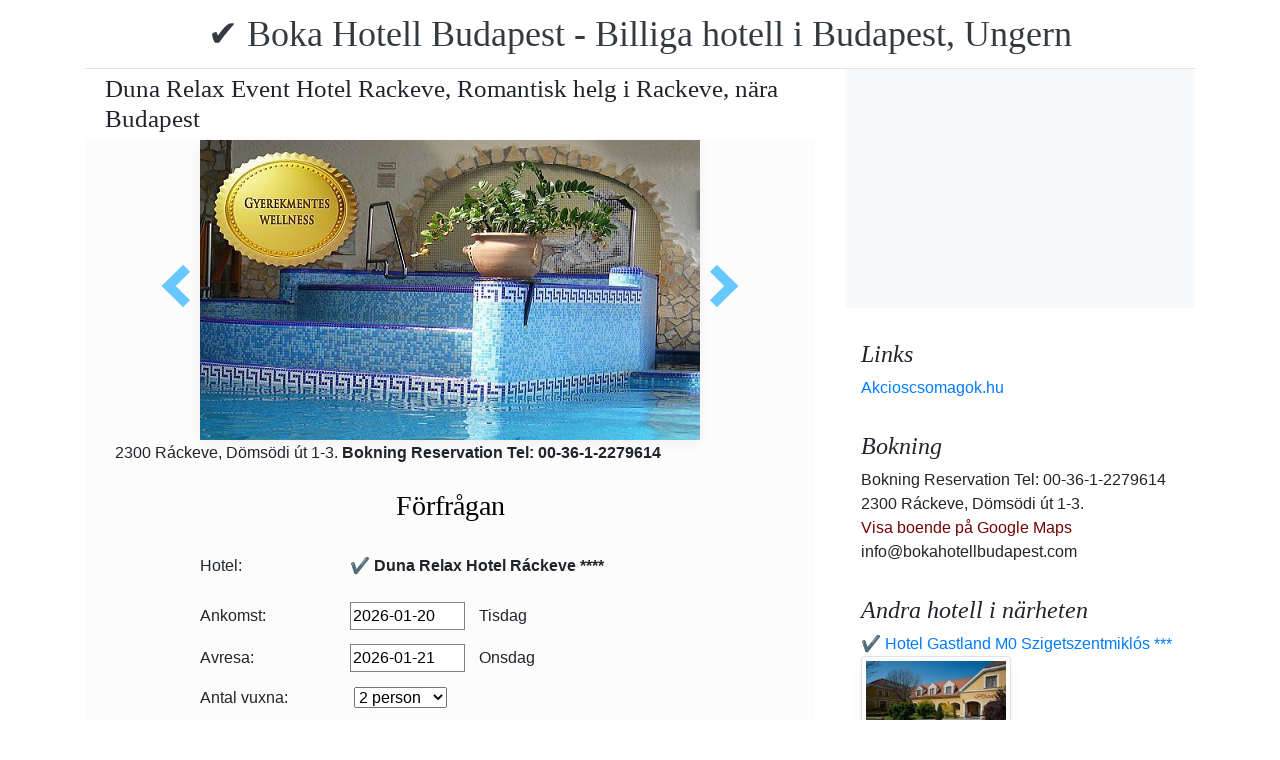

--- FILE ---
content_type: text/html; charset=UTF-8
request_url: https://www.bokahotellbudapest.com/duna-relax-event-hotel-rackeve/romantikus-wellness-hetvege.jpg.se.html
body_size: 7171
content:
<!doctype html><html lang="se"><head>
<meta charset="utf-8">
<meta name="viewport" content="width=device-width, initial-scale=1, shrink-to-fit=no">
<title>Duna Relax Event Hotel Rackeve, Romantisk helg i Rackeve, nära Budapest</title>
<meta name="keywords" content="Duna Relax Event Hotel Rackeve, Romantisk helg i Rackeve, nära Budapest">
<meta name="description" content="Duna Relax Event Hotel Rackeve, Romantisk helg i Rackeve, nära Budapest">
<meta name="google-site-verification" content="ZW0D0cl_KzrBgaONg8U5fp1kgE_RjmWcpKY_JRchbVo" />
<link rel="stylesheet" href="https://cdnjs.cloudflare.com/ajax/libs/twitter-bootstrap/4.6.0/css/bootstrap.min.css" integrity="sha512-P5MgMn1jBN01asBgU0z60Qk4QxiXo86+wlFahKrsQf37c9cro517WzVSPPV1tDKzhku2iJ2FVgL67wG03SGnNA==" crossorigin="anonymous" />
<link href="/style.css" rel="stylesheet">
<link rel="stylesheet" href="https://cdnjs.cloudflare.com/ajax/libs/bootstrap-daterangepicker/3.0.5/daterangepicker.min.css" integrity="sha512-rBi1cGvEdd3NmSAQhPWId5Nd6QxE8To4ADjM2a6n0BrqQdisZ/RPUlm0YycDzvNL1HHAh1nKZqI0kSbif+5upQ==" crossorigin="anonymous" />
<meta name="robots" content="index, follow, all">
<meta name="distribution" content="global">
<meta name="audience" content="all">

<meta property="og:title" content="Duna Relax Event Hotel Rackeve, Romantisk helg i Rackeve, nära Budapest" />
<meta property="og:description" content="Duna Relax Event Hotel Rackeve, Romantisk helg i Rackeve, nära Budapest" />
<meta property="og:url" content="https://www.bokahotellbudapest.com/duna-relax-event-hotel-rackeve/romantikus-wellness-hetvege.jpg.se.html" />
<meta property="og:type" content="website" />
<link rel="alternate" hreflang="en" href="https://" /><link rel="alternate" hreflang="hu" href="https://" /><link rel="alternate" hreflang="de" href="https://" /><link rel="alternate" hreflang="es" href="https://" /><link rel="alternate" hreflang="nl" href="https://" /><link rel="alternate" hreflang="ja" href="https://" /><link rel="alternate" hreflang="sv" href="https://" /><link rel="alternate" hreflang="ro" href="https://" /><link rel="alternate" hreflang="fr" href="https://" /><link rel="alternate" hreflang="it" href="https://" /><link rel="alternate" hreflang="pl" href="https://" /><link rel="alternate" hreflang="ru" href="https://" />

</head>
<body>
<div class="container">
<header class="blog-header py-3">
<div class="row flex-nowrap justify-content-between align-items-center">
<div class="col-12 text-center"><a class="blog-header-logo text-dark" href="/" title="✔️ Boka Hotell Budapest - Billiga hotell i Budapest, Ungern">✔️ Boka Hotell Budapest - Billiga hotell i Budapest, Ungern</a>
</div></div>
</header></div>
<main class="container">
<div class="row"><div class="col-md-8 blog-main"><div class="blog-post"><div class="container"><div class="center">
<h1 style="font-size:25px; margin:5px;">Duna Relax Event Hotel Rackeve, Romantisk helg i Rackeve, nära Budapest</h1></div></div>
<div class="content-area blog-page" style="background-color: #FCFCFC; padding-bottom: 55px;">
<div class="container"><div class="row"><div class="col-md-12 pl0 center">
<section id="id-100" class="post single"><div class="post-header single"><div class="image"><table border="0" width="100%"><tr><td width="25%" valign="middle" align="right"><a class="arrow left" id="elozo-kep" href="romantikus-etterem-rackeve.jpg.se.html" title="romantikus-etterem-rackeve.jpg.se.html"></a><td align="center"><img class="box-shadow " style="width:500px;height:300px;" title="Duna Relax Event Hotel Rackeve, Romantisk helg i Rackeve, nära Budapest" alt="Duna Relax Event Hotel Rackeve, Romantisk helg i Rackeve, nära Budapest" src="/img/hotel/329/n/romantikus-wellness-hetvege.jpg">
</td><td width="25%" valign="middle" align="left"><a class="arrow right" id="kovetkezo-kep" href="szabad-kulonagyas-szoba.jpg.se.html" title="szabad-kulonagyas-szoba.jpg.se.html"></a></td></tr></table></div><div class="center">
<div class="col-sm-12"><div class="author-category">
2300 Ráckeve, Dömsödi út 1-3. <b>Bokning  Reservation Tel: 00-36-1-2279614</b>
</div></div></div><br>
<script src="https://cdnjs.cloudflare.com/ajax/libs/jquery/3.6.0/jquery.min.js" integrity="sha512-894YE6QWD5I59HgZOGReFYm4dnWc1Qt5NtvYSaNcOP+u1T9qYdvdihz0PPSiiqn/+/3e7Jo4EaG7TubfWGUrMQ==" crossorigin="anonymous"></script>
<script>
$(document).ready(function(){
$("#gyerekek2").change(function(){
$(this).find("option:selected").each(function(){
var optionValue = $(this).attr("value");
if(optionValue){
$(".2box").not("." + optionValue).hide();
for (var i = 0; i <= optionValue; i++) {
$("." + i).show();
}
}else{
$(".2box").hide();
}
});
}).change();
});
</script><div class="col-md-12 text-center"><a style="color:#000;" id="ajanlatkeres"><h3>Förfrågan</h3></a></div>
<br><form method="post" action="https://www.hoteltelnet.hu/feldolgoz.php?ajanlat=ok&domain=www.bokahotellbudapest.com">
<center><div style="max-width:500px; text-align:left;">
<div style="width:150px; display:inline-block; text-align:left;">Hotel:</div><div style="width:300px; display:inline-block; text-align:left;"> <b>✔️ Duna Relax Hotel Ráckeve ****</b></div><br><br>
<div style="width:150px; display:inline-block; text-align:left;">Ankomst: </div><input name="erkezes" id="erkezes2" type="text" onchange="erkezes2_nap()" required autocomplete="off" readonly style="max-width:115px; border:1px solid grey;"><p style="display:inline-block; margin-left:10px;" id="erk_nap"></p><br>  
<div style="width:150px; display:inline-block; text-align:left;">Avresa: </div><input name="tavozas"  id="tavozas2" type="text" onchange="tavozas2_nap()" required  autocomplete="off" readonly style="max-width:115px; border:1px solid grey;"><p style="display:inline-block; margin-left:10px;" id="tav_nap"></p><br>  
<div style="width:150px; display:inline-block; text-align:left;">Antal vuxna:</div>
<select id="felnottek" name="felnottek"><option value="1" >1 person</option><option value="2" selected>2 person</option><option value="3" >3 person</option><option value="4" >4 person</option><option value="5" >5 person</option><option value="6" >6 person</option><option value="7" >7 person</option><option value="8" >8 person</option><option value="9" >9 person</option><option value="10" >10 person</option><option value="11" >11 person</option><option value="12" >12 person</option><option value="13" >13 person</option><option value="14" >14 person</option><option value="15" >15 person</option><option value="16" >16 person</option><option value="17" >17 person</option><option value="18" >18 person</option><option value="19" >19 person</option><option value="20" >20 person</option></select><br><br><div style="width:150px; display:inline-block; text-align:left">Antal barn:</div>
<select id="gyerekek2" name="gyerekek">
<option value="">Utan barn</option><option value="1">1 Barn</option><option value="2">2 Barn</option><option value="3">3 Barn</option></select><br> <div class="1 2box"><div style="width:150px; display:inline-block; text-align:left;">1. gyerek életkora  </div><select name="child-1">
<option value="">Välj!</option> <option value="1">1 år</option><option value="2">2 år</option><option value="3">3 år</option><option value="4">4 år</option><option value="5">5 år</option><option value="6">6 år</option><option value="7">7 år</option><option value="8">8 år</option><option value="9">9 år</option><option value="10">10 år</option><option value="11">11 år</option><option value="12">12 år</option><option value="13">13 år</option><option value="14">14 år</option><option value="15">15 år</option><option value="16">16 år</option><option value="17">17 år</option><option value="18">18 år</option></select></div> <div class="2 2box"><div style="width:150px; display:inline-block; text-align:left;">2. gyerek életkora  </div><select name="child-2">
<option value="">Välj!</option> <option value="1">1 år</option><option value="2">2 år</option><option value="3">3 år</option><option value="4">4 år</option><option value="5">5 år</option><option value="6">6 år</option><option value="7">7 år</option><option value="8">8 år</option><option value="9">9 år</option><option value="10">10 år</option><option value="11">11 år</option><option value="12">12 år</option><option value="13">13 år</option><option value="14">14 år</option><option value="15">15 år</option><option value="16">16 år</option><option value="17">17 år</option><option value="18">18 år</option></select></div> <div class="3 2box"><div style="width:150px; display:inline-block; text-align:left;">3. gyerek életkora  </div><select name="child-3">
<option value="">Välj!</option> <option value="1">1 år</option><option value="2">2 år</option><option value="3">3 år</option><option value="4">4 år</option><option value="5">5 år</option><option value="6">6 år</option><option value="7">7 år</option><option value="8">8 år</option><option value="9">9 år</option><option value="10">10 år</option><option value="11">11 år</option><option value="12">12 år</option><option value="13">13 år</option><option value="14">14 år</option><option value="15">15 år</option><option value="16">16 år</option><option value="17">17 år</option><option value="18">18 år</option></select></div><br>
<div style="width:150px; display:inline-block; text-align:left;">Fullständiga namn: </div><input name="nev" type="text" size="40" value="" required style="max-width:300px; border:1px solid grey;"><br>
<div style="width:150px; display:inline-block; text-align:left;">Telefon: </div><input name="telefon" type="text" size="40"  value="" required style="max-width:300px; border:1px solid grey;"><br>
<div style="width:150px; display:inline-block; text-align:left;">E-mail: </div><input name="email" type="email" size="40"  value="" required style="max-width:300px; border:1px solid grey;"><br>
<input name="hotelid" type="hidden" value="329">
<input name="language" type="hidden" value="10">
<input name="packid" type="hidden" value="0">

<script>
function erkezes2_nap() {
var weekday = [" Söndag", " Måndag", " Tisdag", " Onsdag", " Torsdag", " Fredag", " Lördag"];
var d = document.getElementById("erkezes2").value;
var mydate = new Date(d);
var n = mydate.getDay()
document.getElementById("erk_nap").innerHTML = weekday[n];
}
function tavozas2_nap() {
var weekday = [" Söndag", " Måndag", " Tisdag", " Onsdag", " Torsdag", " Fredag", " Lördag"];
var d = document.getElementById("tavozas2").value;
var mydate = new Date(d);
var n = mydate.getDay()
document.getElementById("tav_nap").innerHTML = weekday[n];
}
</script>
</div>

<div style="width:500px; display:inline-block; text-align:left;">anmärkning:</div> <br><textarea name="megjegyzes" style="width:500px;" rows="5"></textarea><br>
<br><input type="checkbox" required> Jag har läst och accepterar sekretesspolicyn.
<br><br><input type="submit" class="btn btn-success" style="width:250px;" value="Skicka mig ett erbjudande">
</form><center><center>
<div class="mt-3 mb-2">
<a href="/duna-relax-event-hotel-rackeve/index.se.html" title="Tillbaka till  boende" class="btn btn-primary mx-auto text-white">Tillbaka till  boende</a>
</div></center><div class="cim-doboz2"><a style="color:#000;" name="akcioscsomagok">Paket erbjudanden - ✔️ Duna Relax Hotel Ráckeve ****</a></div> </center><br><div class='border rounded border-success  box-shadow p-2' style='text-align:left; margin-bottom:5px;'>
<img class='border border-success' width='150px' style='height:100px; float:left; margin-right:10px;' src='/img/hotel/329/index.jpg'><a href='https://www.bokahotellbudapest.com/duna-relax-event-hotel-rackeve/pack-19084-✔️-teli-akcios-hetkoznapok-rackeven.se.html' title='✔️ Téli akciós hétköznapok Ráckevén  (min. 2 natt)'>✔️ Téli akciós hétköznapok Ráckevén  (min. 2 natt) </a><b><br>2026.01.05 - 2026.02.28</b><br><p>T&eacute;li h&eacute;tk&ouml;znapi pihen&eacute;s a Duna Relax Hotelben (min. 2 &eacute;j) 19.103 Ft / fő / &eacute;j &aacute;rt&oacute;l / f&eacute;lpanzi&oacute; / wellness / szauna program / teab&aacute;r / ingyenes parkol&aacute;s / ingyenes wifi /</p><script type="application/ld+json">
{
"@context": "http://schema.org",
"@type": "Event",
"name": "✔️ Téli akciós hétköznapok Ráckevén (min. 2 natt)",
"url": "https://www.bokahotellbudapest.com/duna-relax-event-hotel-rackeve/pack-19084-✔️-teli-akcios-hetkoznapok-rackeven.se.html",
"startDate": "2026-01-05 00:00:00 T00:00:00",
"endDate": "2026-02-28 00:00:00 T23:59:59",
"image": "https://www.bokahotellbudapest.com/img/hotel/329/index.jpg",
"description": "<p>T&eacute;li h&eacute;tk&ouml;znapi pihen&eacute;s a Duna Relax Hotelben (min. 2 &eacute;j) 19.103 Ft / fő / &eacute;j &aacute;rt&oacute;l / f&eacute;lpanzi&oacute; / wellness / szauna program / teab&aacute;r / ingyenes parkol&aacute;s / ingyenes wifi /</p>",
"location": {
"@type": "place",
"address": "2300 Ráckeve, Dömsödi út 1-3.",
"name": "✔️ Duna Relax Hotel Ráckeve"
},
"offers": {
"@type": "Offer",
"url": "https://www.bokahotellbudapest.com/duna-relax-event-hotel-rackeve/pack-19084-✔️-teli-akcios-hetkoznapok-rackeven.se.html",
"availability": "http://schema.org/InStock",
"validFrom": "2026-01-05 00:00:00 T00:00:00",
"validThrough": "2026-02-28 00:00:00 T23:59:59",
"price": "19.103",
"priceCurrency": "HUF"
}
}
</script><div style="margin-left:165px;"><b>Halvpension</b><br><a class='btn btn-success mr-2 btn-sm' href='https://www.bokahotellbudapest.com/duna-relax-event-hotel-rackeve/pack-19084-✔️-teli-akcios-hetkoznapok-rackeven.se.html' title='✔️ Téli akciós hétköznapok Ráckevén (min. 2 natt)'>Se</a><a class="btn btn-info btn-sm" target="_blank" href="https://translate.google.com/translate?hl=en&sl=auto&tl=sv&u=https://www.bokahotellbudapest.com/duna-relax-event-hotel-rackeve/https://www.bokahotellbudapest.com/duna-relax-event-hotel-rackeve/pack-19084-✔️-teli-akcios-hetkoznapok-rackeven.se.html" title="✔️ Téli akciós hétköznapok Ráckevén (min. 2 natt) Översätt detta paket">Översätt detta paket</a>   </div></div><div class='border rounded border-success  box-shadow p-2' style='text-align:left; margin-bottom:5px;'>
<img class='border border-success' width='150px' style='height:100px; float:left; margin-right:10px;' src='/img/hotel/329/index.jpg'><a href='https://www.bokahotellbudapest.com/duna-relax-event-hotel-rackeve/pack-19085-✔️-teli-akcios-hetvegi-wellness-napok-rackeven.se.html' title='✔️ Téli akciós hétvégi wellness napok Ráckevén  (min. 2 natt)'>✔️ Téli akciós hétvégi wellness napok Ráckevén  (min. 2 natt) </a><b><br>2026.01.05 - 2026.02.28</b><br><p>T&eacute;li akci&oacute;s h&eacute;tv&eacute;gi wellness napok R&aacute;ckev&eacute;n (min. 2 &eacute;j)&nbsp;21.490 Ft / fő / &eacute;j &aacute;rt&oacute;l / f&eacute;lpanzi&oacute; / wellness / szauna programok / ingyenes parkol&aacute;s / ingyenes wifi /</p><script type="application/ld+json">
{
"@context": "http://schema.org",
"@type": "Event",
"name": "✔️ Téli akciós hétvégi wellness napok Ráckevén (min. 2 natt)",
"url": "https://www.bokahotellbudapest.com/duna-relax-event-hotel-rackeve/pack-19085-✔️-teli-akcios-hetvegi-wellness-napok-rackeven.se.html",
"startDate": "2026-01-05 00:00:00 T00:00:00",
"endDate": "2026-02-28 00:00:00 T23:59:59",
"image": "https://www.bokahotellbudapest.com/img/hotel/329/index.jpg",
"description": "<p>T&eacute;li akci&oacute;s h&eacute;tv&eacute;gi wellness napok R&aacute;ckev&eacute;n (min. 2 &eacute;j)&nbsp;21.490 Ft / fő / &eacute;j &aacute;rt&oacute;l / f&eacute;lpanzi&oacute; / wellness / szauna programok / ingyenes parkol&aacute;s / ingyenes wifi /</p>",
"location": {
"@type": "place",
"address": "2300 Ráckeve, Dömsödi út 1-3.",
"name": "✔️ Duna Relax Hotel Ráckeve"
},
"offers": {
"@type": "Offer",
"url": "https://www.bokahotellbudapest.com/duna-relax-event-hotel-rackeve/pack-19085-✔️-teli-akcios-hetvegi-wellness-napok-rackeven.se.html",
"availability": "http://schema.org/InStock",
"validFrom": "2026-01-05 00:00:00 T00:00:00",
"validThrough": "2026-02-28 00:00:00 T23:59:59",
"price": "21.490",
"priceCurrency": "HUF"
}
}
</script><div style="margin-left:165px;"><b>Halvpension</b><br><a class='btn btn-success mr-2 btn-sm' href='https://www.bokahotellbudapest.com/duna-relax-event-hotel-rackeve/pack-19085-✔️-teli-akcios-hetvegi-wellness-napok-rackeven.se.html' title='✔️ Téli akciós hétvégi wellness napok Ráckevén (min. 2 natt)'>Se</a><a class="btn btn-info btn-sm" target="_blank" href="https://translate.google.com/translate?hl=en&sl=auto&tl=sv&u=https://www.bokahotellbudapest.com/duna-relax-event-hotel-rackeve/https://www.bokahotellbudapest.com/duna-relax-event-hotel-rackeve/pack-19085-✔️-teli-akcios-hetvegi-wellness-napok-rackeven.se.html" title="✔️ Téli akciós hétvégi wellness napok Ráckevén (min. 2 natt) Översätt detta paket">Översätt detta paket</a>   </div></div><div class='border rounded border-success  box-shadow p-2' style='text-align:left; margin-bottom:5px;'>
<img class='border border-success' width='150px' style='height:100px; float:left; margin-right:10px;' src='/img/hotel/329/index.jpg'><a href='https://www.bokahotellbudapest.com/duna-relax-event-hotel-rackeve/pack-17134-✔️-husvet-rackeven-a-duna-relax-hotelben.se.html' title='✔️ Húsvét Ráckevén a Duna Relax Hotelben  (min. 2 natt)'>✔️ Húsvét Ráckevén a Duna Relax Hotelben  (min. 2 natt) </a><b><br>2026.04.03 - 2026.04.06</b><br><p>H&uacute;sv&eacute;t R&aacute;ckev&eacute;n a Duna Relax Hotelben (min. 2 &eacute;j) 24.875 Ft / fő / &eacute;j &aacute;rt&oacute;l / f&eacute;lpanzi&oacute; / wellness / teab&aacute;r / ingyenes parkol&aacute;s / ingyenes wifi /</p><script type="application/ld+json">
{
"@context": "http://schema.org",
"@type": "Event",
"name": "✔️ Húsvét Ráckevén a Duna Relax Hotelben (min. 2 natt)",
"url": "https://www.bokahotellbudapest.com/duna-relax-event-hotel-rackeve/pack-17134-✔️-husvet-rackeven-a-duna-relax-hotelben.se.html",
"startDate": "2026-04-03 00:00:00 T00:00:00",
"endDate": "2026-04-06 00:00:00 T23:59:59",
"image": "https://www.bokahotellbudapest.com/img/hotel/329/index.jpg",
"description": "<p>H&uacute;sv&eacute;t R&aacute;ckev&eacute;n a Duna Relax Hotelben (min. 2 &eacute;j) 24.875 Ft / fő / &eacute;j &aacute;rt&oacute;l / f&eacute;lpanzi&oacute; / wellness / teab&aacute;r / ingyenes parkol&aacute;s / ingyenes wifi /</p>",
"location": {
"@type": "place",
"address": "2300 Ráckeve, Dömsödi út 1-3.",
"name": "✔️ Duna Relax Hotel Ráckeve"
},
"offers": {
"@type": "Offer",
"url": "https://www.bokahotellbudapest.com/duna-relax-event-hotel-rackeve/pack-17134-✔️-husvet-rackeven-a-duna-relax-hotelben.se.html",
"availability": "http://schema.org/InStock",
"validFrom": "2026-04-03 00:00:00 T00:00:00",
"validThrough": "2026-04-06 00:00:00 T23:59:59",
"price": "24.875",
"priceCurrency": "HUF"
}
}
</script><div style="margin-left:165px;"><b>Halvpension</b><br><a class='btn btn-success mr-2 btn-sm' href='https://www.bokahotellbudapest.com/duna-relax-event-hotel-rackeve/pack-17134-✔️-husvet-rackeven-a-duna-relax-hotelben.se.html' title='✔️ Húsvét Ráckevén a Duna Relax Hotelben (min. 2 natt)'>Se</a><a class="btn btn-info btn-sm" target="_blank" href="https://translate.google.com/translate?hl=en&sl=auto&tl=sv&u=https://www.bokahotellbudapest.com/duna-relax-event-hotel-rackeve/https://www.bokahotellbudapest.com/duna-relax-event-hotel-rackeve/pack-17134-✔️-husvet-rackeven-a-duna-relax-hotelben.se.html" title="✔️ Húsvét Ráckevén a Duna Relax Hotelben (min. 2 natt) Översätt detta paket">Översätt detta paket</a>   </div></div><div class='border rounded border-success  box-shadow p-2' style='text-align:left; margin-bottom:5px;'>
<img class='border border-success' width='150px' style='height:100px; float:left; margin-right:10px;' src='/img/hotel/329/index.jpg'><a href='https://www.bokahotellbudapest.com/duna-relax-event-hotel-rackeve/pack-19662-✔️-punkosdi-akcio-a-duna-relax-hotelben.se.html' title='✔️ Pünkösdi akció a Duna Relax Hotelben  (min. 2 natt)'>✔️ Pünkösdi akció a Duna Relax Hotelben  (min. 2 natt) </a><b><br>2026.05.22 - 2026.05.25</b><br><p>P&uuml;nk&ouml;sdi akci&oacute; a Duna Relax Hotelben (min. 2 &eacute;j) 25.390 Ft / fő / &eacute;j &aacute;rt&oacute;l / f&eacute;lpanzi&oacute; / wellness / teab&aacute;r / ingyenes parkol&aacute;s / ingyenes wifi /</p><script type="application/ld+json">
{
"@context": "http://schema.org",
"@type": "Event",
"name": "✔️ Pünkösdi akció a Duna Relax Hotelben (min. 2 natt)",
"url": "https://www.bokahotellbudapest.com/duna-relax-event-hotel-rackeve/pack-19662-✔️-punkosdi-akcio-a-duna-relax-hotelben.se.html",
"startDate": "2026-05-22 00:00:00 T00:00:00",
"endDate": "2026-05-25 00:00:00 T23:59:59",
"image": "https://www.bokahotellbudapest.com/img/hotel/329/index.jpg",
"description": "<p>P&uuml;nk&ouml;sdi akci&oacute; a Duna Relax Hotelben (min. 2 &eacute;j) 25.390 Ft / fő / &eacute;j &aacute;rt&oacute;l / f&eacute;lpanzi&oacute; / wellness / teab&aacute;r / ingyenes parkol&aacute;s / ingyenes wifi /</p>",
"location": {
"@type": "place",
"address": "2300 Ráckeve, Dömsödi út 1-3.",
"name": "✔️ Duna Relax Hotel Ráckeve"
},
"offers": {
"@type": "Offer",
"url": "https://www.bokahotellbudapest.com/duna-relax-event-hotel-rackeve/pack-19662-✔️-punkosdi-akcio-a-duna-relax-hotelben.se.html",
"availability": "http://schema.org/InStock",
"validFrom": "2026-05-22 00:00:00 T00:00:00",
"validThrough": "2026-05-25 00:00:00 T23:59:59",
"price": "25.390",
"priceCurrency": "HUF"
}
}
</script><div style="margin-left:165px;"><b>Halvpension</b><br><a class='btn btn-success mr-2 btn-sm' href='https://www.bokahotellbudapest.com/duna-relax-event-hotel-rackeve/pack-19662-✔️-punkosdi-akcio-a-duna-relax-hotelben.se.html' title='✔️ Pünkösdi akció a Duna Relax Hotelben (min. 2 natt)'>Se</a><a class="btn btn-info btn-sm" target="_blank" href="https://translate.google.com/translate?hl=en&sl=auto&tl=sv&u=https://www.bokahotellbudapest.com/duna-relax-event-hotel-rackeve/https://www.bokahotellbudapest.com/duna-relax-event-hotel-rackeve/pack-19662-✔️-punkosdi-akcio-a-duna-relax-hotelben.se.html" title="✔️ Pünkösdi akció a Duna Relax Hotelben (min. 2 natt) Översätt detta paket">Översätt detta paket</a>   </div></div><div class='border rounded border-success  box-shadow p-2' style='text-align:left; margin-bottom:5px;'>
<img class='border border-success' width='150px' style='height:100px; float:left; margin-right:10px;' src='/img/hotel/329/index.jpg'><a href='https://www.bokahotellbudapest.com/duna-relax-event-hotel-rackeve/pack-19086-✔️-duna-relax-hotel-tavaszi-akcios-wellness-hetkoznapok-rackeven.se.html' title='✔️ Duna Relax Hotel tavaszi akciós wellness hétköznapok Ráckevén  (min. 2 natt)'>✔️ Duna Relax Hotel tavaszi akciós wellness hétköznapok Ráckevén  (min. 2 natt) </a><b><br>2026.03.01 - 2026.05.31</b><br><p>Duna Relax tavaszi wellness h&eacute;tk&ouml;znapok R&aacute;ckev&eacute;n (min. 2 &eacute;j) 19.103 Ft / fő / &eacute;j &aacute;rt&oacute;l / f&eacute;lpanzi&oacute; / wellness / szauna programok / teab&aacute;r / ingyenes parkol&aacute;s / ingyenes wifi /</p><script type="application/ld+json">
{
"@context": "http://schema.org",
"@type": "Event",
"name": "✔️ Duna Relax Hotel tavaszi akciós wellness hétköznapok Ráckevén (min. 2 natt)",
"url": "https://www.bokahotellbudapest.com/duna-relax-event-hotel-rackeve/pack-19086-✔️-duna-relax-hotel-tavaszi-akcios-wellness-hetkoznapok-rackeven.se.html",
"startDate": "2026-03-01 00:00:00 T00:00:00",
"endDate": "2026-05-31 00:00:00 T23:59:59",
"image": "https://www.bokahotellbudapest.com/img/hotel/329/index.jpg",
"description": "<p>Duna Relax tavaszi wellness h&eacute;tk&ouml;znapok R&aacute;ckev&eacute;n (min. 2 &eacute;j) 19.103 Ft / fő / &eacute;j &aacute;rt&oacute;l / f&eacute;lpanzi&oacute; / wellness / szauna programok / teab&aacute;r / ingyenes parkol&aacute;s / ingyenes wifi /</p>",
"location": {
"@type": "place",
"address": "2300 Ráckeve, Dömsödi út 1-3.",
"name": "✔️ Duna Relax Hotel Ráckeve"
},
"offers": {
"@type": "Offer",
"url": "https://www.bokahotellbudapest.com/duna-relax-event-hotel-rackeve/pack-19086-✔️-duna-relax-hotel-tavaszi-akcios-wellness-hetkoznapok-rackeven.se.html",
"availability": "http://schema.org/InStock",
"validFrom": "2026-03-01 00:00:00 T00:00:00",
"validThrough": "2026-05-31 00:00:00 T23:59:59",
"price": "19.103",
"priceCurrency": "HUF"
}
}
</script><div style="margin-left:165px;"><b>Halvpension</b><br><a class='btn btn-success mr-2 btn-sm' href='https://www.bokahotellbudapest.com/duna-relax-event-hotel-rackeve/pack-19086-✔️-duna-relax-hotel-tavaszi-akcios-wellness-hetkoznapok-rackeven.se.html' title='✔️ Duna Relax Hotel tavaszi akciós wellness hétköznapok Ráckevén (min. 2 natt)'>Se</a><a class="btn btn-info btn-sm" target="_blank" href="https://translate.google.com/translate?hl=en&sl=auto&tl=sv&u=https://www.bokahotellbudapest.com/duna-relax-event-hotel-rackeve/https://www.bokahotellbudapest.com/duna-relax-event-hotel-rackeve/pack-19086-✔️-duna-relax-hotel-tavaszi-akcios-wellness-hetkoznapok-rackeven.se.html" title="✔️ Duna Relax Hotel tavaszi akciós wellness hétköznapok Ráckevén (min. 2 natt) Översätt detta paket">Översätt detta paket</a>   </div></div><div class='border rounded border-success  box-shadow p-2' style='text-align:left; margin-bottom:5px;'>
<img class='border border-success' width='150px' style='height:100px; float:left; margin-right:10px;' src='/img/hotel/329/index.jpg'><a href='https://www.bokahotellbudapest.com/duna-relax-event-hotel-rackeve/pack-19087-✔️-duna-relax-hotel-hetvegi-tavaszi-wellness-akcio-rackeven.se.html' title='✔️ Duna Relax Hotel hétvégi tavaszi wellness akció Ráckevén  (min. 2 natt)'>✔️ Duna Relax Hotel hétvégi tavaszi wellness akció Ráckevén  (min. 2 natt) </a><b><br>2026.03.01 - 2026.05.31</b><br><p>Duna Relax Hotel tavaszi wellness h&eacute;tv&eacute;g&eacute;k R&aacute;ckev&eacute;n (min. 2 &eacute;j) 21.490 Ft / fő / &eacute;j &aacute;rt&oacute;l / f&eacute;lpanzi&oacute; / wellness / szauna programok / teab&aacute;r / ingyenes parkol&aacute;s / ingyenes wifi /</p><script type="application/ld+json">
{
"@context": "http://schema.org",
"@type": "Event",
"name": "✔️ Duna Relax Hotel hétvégi tavaszi wellness akció Ráckevén (min. 2 natt)",
"url": "https://www.bokahotellbudapest.com/duna-relax-event-hotel-rackeve/pack-19087-✔️-duna-relax-hotel-hetvegi-tavaszi-wellness-akcio-rackeven.se.html",
"startDate": "2026-03-01 00:00:00 T00:00:00",
"endDate": "2026-05-31 00:00:00 T23:59:59",
"image": "https://www.bokahotellbudapest.com/img/hotel/329/index.jpg",
"description": "<p>Duna Relax Hotel tavaszi wellness h&eacute;tv&eacute;g&eacute;k R&aacute;ckev&eacute;n (min. 2 &eacute;j) 21.490 Ft / fő / &eacute;j &aacute;rt&oacute;l / f&eacute;lpanzi&oacute; / wellness / szauna programok / teab&aacute;r / ingyenes parkol&aacute;s / ingyenes wifi /</p>",
"location": {
"@type": "place",
"address": "2300 Ráckeve, Dömsödi út 1-3.",
"name": "✔️ Duna Relax Hotel Ráckeve"
},
"offers": {
"@type": "Offer",
"url": "https://www.bokahotellbudapest.com/duna-relax-event-hotel-rackeve/pack-19087-✔️-duna-relax-hotel-hetvegi-tavaszi-wellness-akcio-rackeven.se.html",
"availability": "http://schema.org/InStock",
"validFrom": "2026-03-01 00:00:00 T00:00:00",
"validThrough": "2026-05-31 00:00:00 T23:59:59",
"price": "21.490",
"priceCurrency": "HUF"
}
}
</script><div style="margin-left:165px;"><b>Halvpension</b><br><a class='btn btn-success mr-2 btn-sm' href='https://www.bokahotellbudapest.com/duna-relax-event-hotel-rackeve/pack-19087-✔️-duna-relax-hotel-hetvegi-tavaszi-wellness-akcio-rackeven.se.html' title='✔️ Duna Relax Hotel hétvégi tavaszi wellness akció Ráckevén (min. 2 natt)'>Se</a><a class="btn btn-info btn-sm" target="_blank" href="https://translate.google.com/translate?hl=en&sl=auto&tl=sv&u=https://www.bokahotellbudapest.com/duna-relax-event-hotel-rackeve/https://www.bokahotellbudapest.com/duna-relax-event-hotel-rackeve/pack-19087-✔️-duna-relax-hotel-hetvegi-tavaszi-wellness-akcio-rackeven.se.html" title="✔️ Duna Relax Hotel hétvégi tavaszi wellness akció Ráckevén (min. 2 natt) Översätt detta paket">Översätt detta paket</a>   </div></div></div><center><center><div class="mt-3"><a href="/duna-relax-event-hotel-rackeve/index.se.html" title="Tillbaka till  boende" class="btn btn-primary mx-auto text-white">Tillbaka till  boende</a>
</div></center></section></div></div></div></div></div></div>
<aside class="col-md-4 blog-sidebar">
<div class="p-3 mb-3 bg-light rounded"><p class="mb-0"><ins class="bookingaff" data-aid="1853353" data-target_aid="1853353" data-prod="nsb" data-width="315" data-height="200" data-lang="ualng"><!-- Anything inside will go away once widget is loaded. --><a href="https://www.booking.com?aid=1853353">Booking.com</a></ins><script>(function(d, sc, u) {var s = d.createElement(sc), p = d.getElementsByTagName(sc)[0];s.type = "text/javascript";s.async = true;s.src = u + "?v=" + (+new Date());p.parentNode.insertBefore(s,p);})(document, "script", "https://aff.bstatic.com/static/affiliate_base/js/flexiproduct.js");</script></p>
</div>
<div class="p-3"><h4 class="font-italic">Links</h4>
<ol class="list-unstyled mb-0"><li><a href="https://www.akcioscsomagok.hu" title="Akcioscsomagok.hu">Akcioscsomagok.hu</a></li></ol>
</div>
<div class="p-3"><h4 class="font-italic">Bokning</h4>
<ol class="list-unstyled mb-0"><li>Bokning  Reservation Tel: 00-36-1-2279614</li><li>2300 Ráckeve, Dömsödi út 1-3.</li>
<li><a target="_blank" style="color:#730300;" href="https://maps.google.com/?q=2300 Ráckeve, Dömsödi út 1-3." title="Visa boende på Google Maps">Visa boende på Google Maps</a></li><li>info@bokahotellbudapest.com</li></ol></div><div class="p-3">
<h4 class="font-italic">Andra hotell i närheten</h4>
<ol class="list-unstyled mb-0">
<div><a href="https://www.hoteltelnet.hu/se/hotel-gastland-m0-szigetszentmiklos/" title="✔️ Hotel Gastland M0 Szigetszentmiklós ***">✔️ Hotel Gastland M0 Szigetszentmiklós ***</a><br><img class="box-shadow img-thumbnail" style="width:150px; height:100px;" align="center" src="/img/hotel/122/index.jpg"  alt="✔️ Hotel Gastland M0 Szigetszentmiklós ***" title="✔️ Hotel Gastland M0 Szigetszentmiklós ***"  /></div><div><a href="https://www.hoteltelnet.hu/se/abacus-business-wellness-hotel-herceghalom/" title="✔️ Abacus Wellness Hotel Herceghalom ****">✔️ Abacus Wellness Hotel Herceghalom ****</a><br><img class="box-shadow img-thumbnail" style="width:150px; height:100px;" align="center" src="/img/hotel/254/index.jpg"  alt="✔️ Abacus Wellness Hotel Herceghalom ****" title="✔️ Abacus Wellness Hotel Herceghalom ****"  /></div><div><a href="https://www.hoteltelnet.hu/se/vital-hotel-nautis-gardony-lake-velence/" title="✔️ Vital Hotel Nautis Gárdony ****">✔️ Vital Hotel Nautis Gárdony ****</a><br><img class="box-shadow img-thumbnail" style="width:150px; height:100px;" align="center" src="/img/hotel/260/index.jpg"  alt="✔️ Vital Hotel Nautis Gárdony ****" title="✔️ Vital Hotel Nautis Gárdony ****"  /></div><div><a href="https://www.hoteltelnet.hu/se/bodrogi-kuria-wellness-hotel-inarcs/" title="✔️ Bodrogi Kúria Wellness Hotel Inárcs ****">✔️ Bodrogi Kúria Wellness Hotel Inárcs ****</a><br><img class="box-shadow img-thumbnail" style="width:150px; height:100px;" align="center" src="/img/hotel/271/index.jpg"  alt="✔️ Bodrogi Kúria Wellness Hotel Inárcs ****" title="✔️ Bodrogi Kúria Wellness Hotel Inárcs ****"  /></div><div><a href="https://www.hoteltelnet.hu/se/espa-bio-art-hotel-zsambek/" title="✔️ Szépia Bio Art Hotel Zsámbék ****">✔️ Szépia Bio Art Hotel Zsámbék ****</a><br><img class="box-shadow img-thumbnail" style="width:150px; height:100px;" align="center" src="/img/hotel/276/index.jpg"  alt="✔️ Szépia Bio Art Hotel Zsámbék ****" title="✔️ Szépia Bio Art Hotel Zsámbék ****"  /></div><div><a href="https://www.hoteltelnet.hu/se/fried-kastelyszallo-simontornya/" title="✔️ Fried Kastélyszálló Simontornya ">✔️ Fried Kastélyszálló Simontornya </a><br><img class="box-shadow img-thumbnail" style="width:150px; height:100px;" align="center" src="/img/hotel/286/index.jpg"  alt="✔️ Fried Kastélyszálló Simontornya " title="✔️ Fried Kastélyszálló Simontornya "  /></div><div><a href="https://www.hoteltelnet.hu/se/hotel-holloko-wellness/" title="✔️ Castellum Hotel Hollókő ****">✔️ Castellum Hotel Hollókő ****</a><br><img class="box-shadow img-thumbnail" style="width:150px; height:100px;" align="center" src="/img/hotel/377/index.jpg"  alt="✔️ Castellum Hotel Hollókő ****" title="✔️ Castellum Hotel Hollókő ****"  /></div>
</ol></div>
<div class="p-3">
<div style="background-color:rgb(255,102,0); padding:10px; color:#fff !important;"><span style="font-weight:bold; color:#fff;">T&ouml;ltse le az akcioscsomagok.hu mobil applik&aacute;ci&oacute;t, hogy minden k&uuml;ty&uuml;j&eacute;n, mobilj&aacute;n &ouml;nnel legyen az &ouml;sszes akci&oacute;s sz&aacute;ll&aacute;s!</span><br><div class="text-center" style="clear:both; color:#fff;"><a href="https://play.google.com/store/apps/details?id=hu.hoteltelnet.akcioscsomagok" title="Akciós csomagok alkalmazás"><img style="width:200px;" alt="Get it on Google Play" src="/assets/img/hu_badge_web_generic.png"></a></div><div style="width:90%; color:#fff;"><br><img src="/assets/img/tick.png" alt="OK Gomb">&nbsp;Magyarorsz&aacute;gi sz&aacute;llod&aacute;k akci&oacute;s csomagaj&aacute;nlatai egy helyen.<br><br><img src="/assets/img/tick.png" alt="OK Gomb">&nbsp;A legjobb magyarorsz&aacute;gi wellness sz&aacute;llod&aacute;k akci&oacute;s csomagaj&aacute;nlatai a legjobb &aacute;rakon.<br><br><img src="/assets/img/tick.png" alt="OK Gomb">&nbsp;A mobilalkalmaz&aacute;s let&ouml;lt&eacute;s&eacute;vel gyorsan &eacute;s egyszer&utilde;en foglalhat.<br></div></div>
</div> <div class="p-3">

</div> 
</aside>
</div><!-- /.row -->
</main><!-- /.container -->
<footer class="blog-footer mx-auto ">
<div class="col-md-6 mx-auto pb-5">
<div class="pb-2">
<a href="https://www.bokahotellbudapest.com" title="https://www.bokahotellbudapest.com"> www.bokahotellbudapest.com
</a> Copyright &copy; 2002 - 2026   Tel: +36 (1) 227-9614 
<br>
<a href="https://www.bokahotellbudapest.com/" title="✔️ Boka Hotell Budapest - Billiga hotell i Budapest, Ungern">✔️ Boka Hotell Budapest - Billiga hotell i Budapest, Ungern </a> 
 |
<a href="https://www.bokahotellbudapest.com/aff/index.se.html" title="Allmänna användningsvillkor">Allmänna användningsvillkor</a> |
<a href="https://www.bokahotellbudapest.com/privacy/index.se.html" title="Integritetspolicy">Integritetspolicy</a> 
</div><img style="float:left;" src="/assets/img/google.jpg" alt="Google" /><form style="float:left;" action="https://www.google.com/cse" id="cse-search-box"><input type="hidden" name="cx" value="009374083852341115572:j757fqq-sji" /><input type="hidden" name="ie" value="UTF-8" /><input type="text" name="q" size="31" /><input type="submit" name="sa" value="Search" class="normal" /></form>
</div> 
</footer>
<script src="https://cdn.jsdelivr.net/npm/cookie-bar/cookiebar-latest.min.js?theme=flying&always=1&scrolling=1"></script>
<script src="https://cdnjs.cloudflare.com/ajax/libs/jquery/3.6.0/jquery.min.js" integrity="sha512-894YE6QWD5I59HgZOGReFYm4dnWc1Qt5NtvYSaNcOP+u1T9qYdvdihz0PPSiiqn/+/3e7Jo4EaG7TubfWGUrMQ==" crossorigin="anonymous"></script>
<script src="https://cdnjs.cloudflare.com/ajax/libs/twitter-bootstrap/4.6.0/js/bootstrap.min.js" integrity="sha512-XKa9Hemdy1Ui3KSGgJdgMyYlUg1gM+QhL6cnlyTe2qzMCYm4nAZ1PsVerQzTTXzonUR+dmswHqgJPuwCq1MaAg==" crossorigin="anonymous"></script><script src="https://cdnjs.cloudflare.com/ajax/libs/moment.js/2.29.1/moment.min.js" integrity="sha512-qTXRIMyZIFb8iQcfjXWCO8+M5Tbc38Qi5WzdPOYZHIlZpzBHG3L3by84BBBOiRGiEb7KKtAOAs5qYdUiZiQNNQ==" crossorigin="anonymous"></script>
<script src="https://cdnjs.cloudflare.com/ajax/libs/bootstrap-daterangepicker/3.0.5/daterangepicker.js" integrity="sha512-W76C8qrNYavcaycIH9EijxRuswoS+LCqA1+hq+ECrmjzAbe/SHhTgrwA1uc84husS/Gz50mxOEHPzrcd3sxBqQ==" crossorigin="anonymous"></script><script>$(document).ready(function(){
$("#gyerekek").change(function(){
$(this).find("option:selected").each(function(){
var optionValue = $(this).attr("value");
if(optionValue){
$(".box").not("." + optionValue).hide();
for (var i = 0; i <= optionValue; i++) {
$("." + i).show();
$("." + i).css("display", "inline-block");
}} else{
$(".box").hide();
}
});
}).change();
});
$("#erkezes").daterangepicker({
"autoApply": true,
"singleDatePicker": true,
"locale": {
"format": "YYYY-MM-DD",
"separator": " - ",
"applyLabel": "Apply",
"cancelLabel": "Cancel",
"fromLabel": "From",
"toLabel": "To",
"customRangeLabel": "Custom",
"weekLabel": "W",
"daysOfWeek": [
"sö",
"må",
"ti",
"on",
"to",
"fr",
"lö"
],
"monthNames": [
"januari",
"februari",
"mars",
"april",
"maj",
"juni",
"juli",
"augusti",
"september",
"oktober",
"november",
"december"
],
"firstDay": 1
},
"startDate": new Date(),
"minDate": new Date()
}, function(start) {
var start1 = moment(start).add(1, 'days');
$('#tavozas').data('daterangepicker').setStartDate(start1.format('YYYY-MM-DD'));
$('#tavozas').data('daterangepicker').setEndDate(start1.format('YYYY-MM-DD'));
$("#tavozas").daterangepicker({
"autoApply": true,
"singleDatePicker": true,
"locale": {
"format": "YYYY-MM-DD",
"separator": " - ",
"applyLabel": "Apply",
"cancelLabel": "Cancel",
"fromLabel": "From",
"toLabel": "To",
"customRangeLabel": "Custom",
"weekLabel": "W",
"daysOfWeek": [
"sö",
"må",
"ti",
"on",
"to",
"fr",
"lö"
],
"monthNames": [
"januari",
"februari",
"mars",
"april",
"maj",
"juni",
"juli",
"augusti",
"september",
"oktober",
"november",
"december"
],
"firstDay": 1
},
"startDate": moment(new Date()).add(1, "days"),
"minDate": start1.format('YYYY-MM-DD')
}, function(start, end, label) {
});
$('#erkezes').on('show.daterangepicker', function(ev, picker) {
document.getElementById('erkezes').style.backgroundColor = 'lightgrey';
});
$('#erkezes').on('hide.daterangepicker', function(ev, picker) {
document.getElementById('erkezes').style.backgroundColor = '';
});
$('#erkezes').on('apply.daterangepicker', function(ev, picker) {
document.getElementById('tavozas').focus();
});
$('#tavozas').on('show.daterangepicker', function(ev, picker) {
document.getElementById('tavozas').style.backgroundColor = 'lightgrey';
});
$('#tavozas').on('hide.daterangepicker', function(ev, picker) {
document.getElementById('tavozas').style.backgroundColor = '';
document.getElementById('tavozas').blur();
});
$('#tavozas').on('apply.daterangepicker', function(ev, picker) {
document.getElementById('tavozas').style.backgroundColor = '';
document.getElementById('tavozas').blur();
});
});
$("#tavozas").daterangepicker({
"autoApply": true,
"singleDatePicker": true,
"locale": {
"format": "YYYY-MM-DD",
"separator": " - ",
"applyLabel": "Apply",
"cancelLabel": "Cancel",
"fromLabel": "From",
"toLabel": "To",
"customRangeLabel": "Custom",
"weekLabel": "W",
"daysOfWeek": [
"sö",
"må",
"ti",
"on",
"to",
"fr",
"lö"
],
"monthNames": [
"januari",
"februari",
"mars",
"april",
"maj",
"juni",
"juli",
"augusti",
"september",
"oktober",
"november",
"december"
],
"firstDay": 1
},
"startDate": moment(new Date()).add(1, "days"),
"minDate": moment(new Date()).add(1, 'days')
}, function(start, end, label) {
});
$("#erkezes2").daterangepicker({
"autoApply": true,
"singleDatePicker": true,
"locale": {
"format": "YYYY-MM-DD",
"separator": " - ",
"applyLabel": "Apply",
"cancelLabel": "Cancel",
"fromLabel": "From",
"toLabel": "To",
"customRangeLabel": "Custom",
"weekLabel": "W",
"daysOfWeek": [
"sö",
"må",
"ti",
"on",
"to",
"fr",
"lö"
],
"monthNames": [
"januari",
"februari",
"mars",
"april",
"maj",
"juni",
"juli",
"augusti",
"september",
"oktober",
"november",
"december"
],
"firstDay": 1
},
"startDate": new Date(),
"minDate": new Date()
}, function(start) {
var start1 = moment(start).add(1, 'days');
$('#tavozas2').data('daterangepicker').setStartDate(start1.format('YYYY-MM-DD'));
$('#tavozas2').data('daterangepicker').setEndDate(start1.format('YYYY-MM-DD'));
$("#tavozas2").daterangepicker({
"autoApply": true,
"singleDatePicker": true,
"locale": {
"format": "YYYY-MM-DD",
"separator": " - ",
"applyLabel": "Apply",
"cancelLabel": "Cancel",
"fromLabel": "From",
"toLabel": "To",
"customRangeLabel": "Custom",
"weekLabel": "W",
"daysOfWeek": [
"sö",
"må",
"ti",
"on",
"to",
"fr",
"lö"
],
"monthNames": [
"januari",
"februari",
"mars",
"april",
"maj",
"juni",
"juli",
"augusti",
"september",
"oktober",
"november",
"december"
],
"firstDay": 1
},
"startDate": moment(new Date()).add(1, "days"),
"minDate": start1.format('YYYY-MM-DD')
}, function(start, end, label) {
document.getElementById('tavozas2').style.backgroundColor = '';
document.getElementById('tavozas2').style.backgroundColor = '';
});
$('#erkezes2').on('show.daterangepicker', function(ev, picker) {
document.getElementById('erkezes2').style.backgroundColor = 'lightgrey';
});
$('#erkezes2').on('hide.daterangepicker', function(ev, picker) {
document.getElementById('erkezes2').style.backgroundColor = '';
});
$('#tavozas2').on('show.daterangepicker', function(ev, picker) {
document.getElementById('tavozas2').style.backgroundColor = 'lightgrey';
document.getElementById('tavozas2').focus();
});
$('#tavozas2').on('hide.daterangepicker', function(ev, picker) {
document.getElementById('tavozas2').style.backgroundColor = '';
document.getElementById('tavozas2').blur();
});
$('#erkezes2').on('apply.daterangepicker', function(ev, picker) {
$('#tavozas2').data('daterangepicker').show();
});
});
$("#tavozas2").daterangepicker({
"autoApply": true,
"singleDatePicker": true,
"locale": {
"format": "YYYY-MM-DD",
"separator": " - ",
"applyLabel": "Apply",
"cancelLabel": "Cancel",
"fromLabel": "From",
"toLabel": "To",
"customRangeLabel": "Custom",
"weekLabel": "W",
"daysOfWeek": [
"sö",
"må",
"ti",
"on",
"to",
"fr",
"lö"
],
"monthNames": [
"januari",
"februari",
"mars",
"april",
"maj",
"juni",
"juli",
"augusti",
"september",
"oktober",
"november",
"december"
],
"firstDay": 1
},
"startDate": moment(new Date()).add(1, "days"),
"minDate": moment(new Date()).add(1, 'days')
}, function(start, end, label) {
document.getElementById('tavozas2').style.backgroundColor = '';
document.getElementById('tavozas2').style.backgroundColor = '';
});
$(document).ready(function(){
$('[data-toggle="tooltip"]').tooltip();
});

$('#erkezes').on('show.daterangepicker', function(ev, picker) {
document.getElementById('erkezes').style.backgroundColor = 'lightgrey';
});
$('#erkezes').on('hide.daterangepicker', function(ev, picker) {
document.getElementById('erkezes').style.backgroundColor = '';
});
$('#tavozas').on('show.daterangepicker', function(ev, picker) {
document.getElementById('tavozas').style.backgroundColor = 'lightgrey';
});
$('#tavozas').on('hide.daterangepicker', function(ev, picker) {
document.getElementById('tavozas').style.backgroundColor = '';
});
$('#erkezes').on('apply.daterangepicker', function(ev, picker) {
$('#tavozas').data('daterangepicker').show();
});
$('#tavozas').on('apply.daterangepicker', function(ev, picker) {
document.getElementById('tavozas').blur();
});
$('#erkezes2').on('show.daterangepicker', function(ev, picker) {
document.getElementById('erkezes2').style.backgroundColor = 'lightgrey';
});
$('#erkezes2').on('hide.daterangepicker', function(ev, picker) {
document.getElementById('erkezes2').style.backgroundColor = '';
});
$('#tavozas2').on('show.daterangepicker', function(ev, picker) {
document.getElementById('tavozas2').style.backgroundColor = 'lightgrey';
});
$('#tavozas2').on('hide.daterangepicker', function(ev, picker) {
document.getElementById('tavozas2').style.backgroundColor = '';
document.getElementById('tavozas2').blur();
});
$('#erkezes2').on('apply.daterangepicker', function(ev, picker) {
$('#tavozas2').data('daterangepicker').show();
});</script></body></html><!-- 0.0883 -->

--- FILE ---
content_type: text/html; charset=UTF-8
request_url: https://www.booking.com/flexiproduct.html?product=nsb&w=315&h=200&lang=en-US%40posix&aid=1853353&target_aid=1853353&fid=1768937807744&affiliate-link=widget1&
body_size: 1821
content:
<!DOCTYPE html>
<html lang="en">
<head>
    <meta charset="utf-8">
    <meta name="viewport" content="width=device-width, initial-scale=1">
    <title></title>
    <style>
        body {
            font-family: "Arial";
        }
    </style>
    <script type="text/javascript">
    window.awsWafCookieDomainList = ['booking.com'];
    window.gokuProps = {
"key":"AQIDAHjcYu/GjX+QlghicBgQ/7bFaQZ+m5FKCMDnO+vTbNg96AHf0QDR8N4FZ0BkUn8kcucXAAAAfjB8BgkqhkiG9w0BBwagbzBtAgEAMGgGCSqGSIb3DQEHATAeBglghkgBZQMEAS4wEQQMuq52ahLIzXS391ltAgEQgDujRkBXrrIUjgs1lAsFcu/9kgpI/IuavohSG7yE1BYsDzpFl4iqc4edkSwfTozI/iGO7lnWq3QC9N4X1w==",
          "iv":"A6x+QwErawAAAgBs",
          "context":"BkcjN5t6SSFjgsZJ9wIidWaNSVlawXJXzlChV4zpwV6e87lImQ5uRoxrc3Pnbnw/qK4Ihr6degStOI0R50EVZnP1ksOrtRTqAhtVbmOoczVGAuYF65DQyYq51SJZpGw06OOFOJ6IjtT2YPqs362PMQbePhE85J3osph1Zk+JiDqmB/dyaufLofMW/5OY3z2kPjD9X7KP4cV557YX3dyqQDFo/Ta68yDWf/pu7sRZ5f4G//t68157Jw9FchIQM3zFSZSHmbBcNfB5Z7DLFwt4dZoB8hhmNim6dL6F1y49eHFbwjLXyX3uwJZYpGBUC887HP44OUDLn6d6LJ+CQ9LQgTWrbKRANuhnKYyC+lVMUtgZqWo8Y4KS6A=="
};
    </script>
    <script src="https://d8c14d4960ca.337f8b16.us-east-2.token.awswaf.com/d8c14d4960ca/a18a4859af9c/f81f84a03d17/challenge.js"></script>
</head>
<body>
    <div id="challenge-container"></div>
    <script type="text/javascript">
        AwsWafIntegration.saveReferrer();
        AwsWafIntegration.checkForceRefresh().then((forceRefresh) => {
            if (forceRefresh) {
                AwsWafIntegration.forceRefreshToken().then(() => {
                    window.location.reload(true);
                });
            } else {
                AwsWafIntegration.getToken().then(() => {
                    window.location.reload(true);
                });
            }
        });
    </script>
    <noscript>
        <h1>JavaScript is disabled</h1>
        In order to continue, we need to verify that you're not a robot.
        This requires JavaScript. Enable JavaScript and then reload the page.
    </noscript>
</body>
</html>